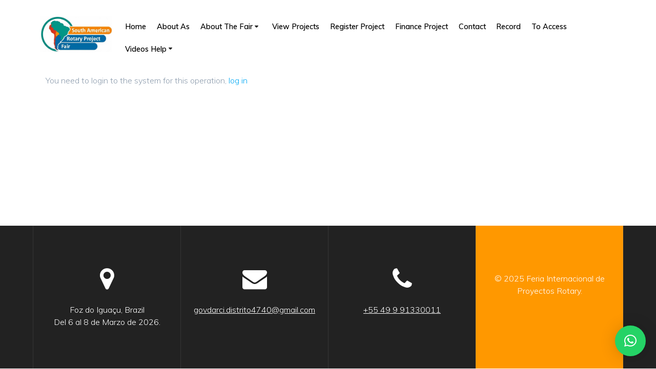

--- FILE ---
content_type: text/html; charset=UTF-8
request_url: https://www.rotaryprojectsfair.org/agregar_contribucion/?id=116
body_size: 55278
content:
<!DOCTYPE html>
<html lang="en-US">
<head>
    <meta charset="UTF-8">
    <meta name="viewport" content="width=device-width, initial-scale=1">
    <link rel="profile" href="http://gmpg.org/xfn/11">

	    <script>
        (function (exports, d) {
            var _isReady = false,
                _event,
                _fns = [];

            function onReady(event) {
                d.removeEventListener("DOMContentLoaded", onReady);
                _isReady = true;
                _event = event;
                _fns.forEach(function (_fn) {
                    var fn = _fn[0],
                        context = _fn[1];
                    fn.call(context || exports, window.jQuery);
                });
            }

            function onReadyIe(event) {
                if (d.readyState === "complete") {
                    d.detachEvent("onreadystatechange", onReadyIe);
                    _isReady = true;
                    _event = event;
                    _fns.forEach(function (_fn) {
                        var fn = _fn[0],
                            context = _fn[1];
                        fn.call(context || exports, event);
                    });
                }
            }

            d.addEventListener && d.addEventListener("DOMContentLoaded", onReady) ||
            d.attachEvent && d.attachEvent("onreadystatechange", onReadyIe);

            function domReady(fn, context) {
                if (_isReady) {
                    fn.call(context, _event);
                }

                _fns.push([fn, context]);
            }

            exports.mesmerizeDomReady = domReady;
        })(window, document);
    </script>
	<title>Agregar Contribución &#8211; Feria Internacional de Proyectos Rotary</title>
<meta name='robots' content='max-image-preview:large' />
<link rel='dns-prefetch' href='//www.google.com' />
<link rel='dns-prefetch' href='//fonts.googleapis.com' />
<link rel="alternate" type="application/rss+xml" title="Feria Internacional de Proyectos Rotary &raquo; Feed" href="https://www.rotaryprojectsfair.org/feed/" />
<link rel="alternate" type="application/rss+xml" title="Feria Internacional de Proyectos Rotary &raquo; Comments Feed" href="https://www.rotaryprojectsfair.org/comments/feed/" />
		<!-- This site uses the Google Analytics by MonsterInsights plugin v8.23.1 - Using Analytics tracking - https://www.monsterinsights.com/ -->
		<!-- Note: MonsterInsights is not currently configured on this site. The site owner needs to authenticate with Google Analytics in the MonsterInsights settings panel. -->
					<!-- No tracking code set -->
				<!-- / Google Analytics by MonsterInsights -->
		<script type="text/javascript">
/* <![CDATA[ */
window._wpemojiSettings = {"baseUrl":"https:\/\/s.w.org\/images\/core\/emoji\/14.0.0\/72x72\/","ext":".png","svgUrl":"https:\/\/s.w.org\/images\/core\/emoji\/14.0.0\/svg\/","svgExt":".svg","source":{"concatemoji":"https:\/\/www.rotaryprojectsfair.org\/wp-includes\/js\/wp-emoji-release.min.js?ver=6.4.2"}};
/*! This file is auto-generated */
!function(i,n){var o,s,e;function c(e){try{var t={supportTests:e,timestamp:(new Date).valueOf()};sessionStorage.setItem(o,JSON.stringify(t))}catch(e){}}function p(e,t,n){e.clearRect(0,0,e.canvas.width,e.canvas.height),e.fillText(t,0,0);var t=new Uint32Array(e.getImageData(0,0,e.canvas.width,e.canvas.height).data),r=(e.clearRect(0,0,e.canvas.width,e.canvas.height),e.fillText(n,0,0),new Uint32Array(e.getImageData(0,0,e.canvas.width,e.canvas.height).data));return t.every(function(e,t){return e===r[t]})}function u(e,t,n){switch(t){case"flag":return n(e,"\ud83c\udff3\ufe0f\u200d\u26a7\ufe0f","\ud83c\udff3\ufe0f\u200b\u26a7\ufe0f")?!1:!n(e,"\ud83c\uddfa\ud83c\uddf3","\ud83c\uddfa\u200b\ud83c\uddf3")&&!n(e,"\ud83c\udff4\udb40\udc67\udb40\udc62\udb40\udc65\udb40\udc6e\udb40\udc67\udb40\udc7f","\ud83c\udff4\u200b\udb40\udc67\u200b\udb40\udc62\u200b\udb40\udc65\u200b\udb40\udc6e\u200b\udb40\udc67\u200b\udb40\udc7f");case"emoji":return!n(e,"\ud83e\udef1\ud83c\udffb\u200d\ud83e\udef2\ud83c\udfff","\ud83e\udef1\ud83c\udffb\u200b\ud83e\udef2\ud83c\udfff")}return!1}function f(e,t,n){var r="undefined"!=typeof WorkerGlobalScope&&self instanceof WorkerGlobalScope?new OffscreenCanvas(300,150):i.createElement("canvas"),a=r.getContext("2d",{willReadFrequently:!0}),o=(a.textBaseline="top",a.font="600 32px Arial",{});return e.forEach(function(e){o[e]=t(a,e,n)}),o}function t(e){var t=i.createElement("script");t.src=e,t.defer=!0,i.head.appendChild(t)}"undefined"!=typeof Promise&&(o="wpEmojiSettingsSupports",s=["flag","emoji"],n.supports={everything:!0,everythingExceptFlag:!0},e=new Promise(function(e){i.addEventListener("DOMContentLoaded",e,{once:!0})}),new Promise(function(t){var n=function(){try{var e=JSON.parse(sessionStorage.getItem(o));if("object"==typeof e&&"number"==typeof e.timestamp&&(new Date).valueOf()<e.timestamp+604800&&"object"==typeof e.supportTests)return e.supportTests}catch(e){}return null}();if(!n){if("undefined"!=typeof Worker&&"undefined"!=typeof OffscreenCanvas&&"undefined"!=typeof URL&&URL.createObjectURL&&"undefined"!=typeof Blob)try{var e="postMessage("+f.toString()+"("+[JSON.stringify(s),u.toString(),p.toString()].join(",")+"));",r=new Blob([e],{type:"text/javascript"}),a=new Worker(URL.createObjectURL(r),{name:"wpTestEmojiSupports"});return void(a.onmessage=function(e){c(n=e.data),a.terminate(),t(n)})}catch(e){}c(n=f(s,u,p))}t(n)}).then(function(e){for(var t in e)n.supports[t]=e[t],n.supports.everything=n.supports.everything&&n.supports[t],"flag"!==t&&(n.supports.everythingExceptFlag=n.supports.everythingExceptFlag&&n.supports[t]);n.supports.everythingExceptFlag=n.supports.everythingExceptFlag&&!n.supports.flag,n.DOMReady=!1,n.readyCallback=function(){n.DOMReady=!0}}).then(function(){return e}).then(function(){var e;n.supports.everything||(n.readyCallback(),(e=n.source||{}).concatemoji?t(e.concatemoji):e.wpemoji&&e.twemoji&&(t(e.twemoji),t(e.wpemoji)))}))}((window,document),window._wpemojiSettings);
/* ]]> */
</script>
<style id='wp-emoji-styles-inline-css' type='text/css'>

	img.wp-smiley, img.emoji {
		display: inline !important;
		border: none !important;
		box-shadow: none !important;
		height: 1em !important;
		width: 1em !important;
		margin: 0 0.07em !important;
		vertical-align: -0.1em !important;
		background: none !important;
		padding: 0 !important;
	}
</style>
<link rel='stylesheet' id='wp-block-library-css' href='https://www.rotaryprojectsfair.org/wp-includes/css/dist/block-library/style.min.css?ver=6.4.2' type='text/css' media='all' />
<style id='wp-block-library-inline-css' type='text/css'>
.has-text-align-justify{text-align:justify;}
</style>
<link rel='stylesheet' id='mediaelement-css' href='https://www.rotaryprojectsfair.org/wp-includes/js/mediaelement/mediaelementplayer-legacy.min.css?ver=4.2.17' type='text/css' media='all' />
<link rel='stylesheet' id='wp-mediaelement-css' href='https://www.rotaryprojectsfair.org/wp-includes/js/mediaelement/wp-mediaelement.min.css?ver=6.4.2' type='text/css' media='all' />
<style id='classic-theme-styles-inline-css' type='text/css'>
/*! This file is auto-generated */
.wp-block-button__link{color:#fff;background-color:#32373c;border-radius:9999px;box-shadow:none;text-decoration:none;padding:calc(.667em + 2px) calc(1.333em + 2px);font-size:1.125em}.wp-block-file__button{background:#32373c;color:#fff;text-decoration:none}
</style>
<style id='global-styles-inline-css' type='text/css'>
body{--wp--preset--color--black: #000000;--wp--preset--color--cyan-bluish-gray: #abb8c3;--wp--preset--color--white: #ffffff;--wp--preset--color--pale-pink: #f78da7;--wp--preset--color--vivid-red: #cf2e2e;--wp--preset--color--luminous-vivid-orange: #ff6900;--wp--preset--color--luminous-vivid-amber: #fcb900;--wp--preset--color--light-green-cyan: #7bdcb5;--wp--preset--color--vivid-green-cyan: #00d084;--wp--preset--color--pale-cyan-blue: #8ed1fc;--wp--preset--color--vivid-cyan-blue: #0693e3;--wp--preset--color--vivid-purple: #9b51e0;--wp--preset--gradient--vivid-cyan-blue-to-vivid-purple: linear-gradient(135deg,rgba(6,147,227,1) 0%,rgb(155,81,224) 100%);--wp--preset--gradient--light-green-cyan-to-vivid-green-cyan: linear-gradient(135deg,rgb(122,220,180) 0%,rgb(0,208,130) 100%);--wp--preset--gradient--luminous-vivid-amber-to-luminous-vivid-orange: linear-gradient(135deg,rgba(252,185,0,1) 0%,rgba(255,105,0,1) 100%);--wp--preset--gradient--luminous-vivid-orange-to-vivid-red: linear-gradient(135deg,rgba(255,105,0,1) 0%,rgb(207,46,46) 100%);--wp--preset--gradient--very-light-gray-to-cyan-bluish-gray: linear-gradient(135deg,rgb(238,238,238) 0%,rgb(169,184,195) 100%);--wp--preset--gradient--cool-to-warm-spectrum: linear-gradient(135deg,rgb(74,234,220) 0%,rgb(151,120,209) 20%,rgb(207,42,186) 40%,rgb(238,44,130) 60%,rgb(251,105,98) 80%,rgb(254,248,76) 100%);--wp--preset--gradient--blush-light-purple: linear-gradient(135deg,rgb(255,206,236) 0%,rgb(152,150,240) 100%);--wp--preset--gradient--blush-bordeaux: linear-gradient(135deg,rgb(254,205,165) 0%,rgb(254,45,45) 50%,rgb(107,0,62) 100%);--wp--preset--gradient--luminous-dusk: linear-gradient(135deg,rgb(255,203,112) 0%,rgb(199,81,192) 50%,rgb(65,88,208) 100%);--wp--preset--gradient--pale-ocean: linear-gradient(135deg,rgb(255,245,203) 0%,rgb(182,227,212) 50%,rgb(51,167,181) 100%);--wp--preset--gradient--electric-grass: linear-gradient(135deg,rgb(202,248,128) 0%,rgb(113,206,126) 100%);--wp--preset--gradient--midnight: linear-gradient(135deg,rgb(2,3,129) 0%,rgb(40,116,252) 100%);--wp--preset--font-size--small: 13px;--wp--preset--font-size--medium: 20px;--wp--preset--font-size--large: 36px;--wp--preset--font-size--x-large: 42px;--wp--preset--spacing--20: 0.44rem;--wp--preset--spacing--30: 0.67rem;--wp--preset--spacing--40: 1rem;--wp--preset--spacing--50: 1.5rem;--wp--preset--spacing--60: 2.25rem;--wp--preset--spacing--70: 3.38rem;--wp--preset--spacing--80: 5.06rem;--wp--preset--shadow--natural: 6px 6px 9px rgba(0, 0, 0, 0.2);--wp--preset--shadow--deep: 12px 12px 50px rgba(0, 0, 0, 0.4);--wp--preset--shadow--sharp: 6px 6px 0px rgba(0, 0, 0, 0.2);--wp--preset--shadow--outlined: 6px 6px 0px -3px rgba(255, 255, 255, 1), 6px 6px rgba(0, 0, 0, 1);--wp--preset--shadow--crisp: 6px 6px 0px rgba(0, 0, 0, 1);}:where(.is-layout-flex){gap: 0.5em;}:where(.is-layout-grid){gap: 0.5em;}body .is-layout-flow > .alignleft{float: left;margin-inline-start: 0;margin-inline-end: 2em;}body .is-layout-flow > .alignright{float: right;margin-inline-start: 2em;margin-inline-end: 0;}body .is-layout-flow > .aligncenter{margin-left: auto !important;margin-right: auto !important;}body .is-layout-constrained > .alignleft{float: left;margin-inline-start: 0;margin-inline-end: 2em;}body .is-layout-constrained > .alignright{float: right;margin-inline-start: 2em;margin-inline-end: 0;}body .is-layout-constrained > .aligncenter{margin-left: auto !important;margin-right: auto !important;}body .is-layout-constrained > :where(:not(.alignleft):not(.alignright):not(.alignfull)){max-width: var(--wp--style--global--content-size);margin-left: auto !important;margin-right: auto !important;}body .is-layout-constrained > .alignwide{max-width: var(--wp--style--global--wide-size);}body .is-layout-flex{display: flex;}body .is-layout-flex{flex-wrap: wrap;align-items: center;}body .is-layout-flex > *{margin: 0;}body .is-layout-grid{display: grid;}body .is-layout-grid > *{margin: 0;}:where(.wp-block-columns.is-layout-flex){gap: 2em;}:where(.wp-block-columns.is-layout-grid){gap: 2em;}:where(.wp-block-post-template.is-layout-flex){gap: 1.25em;}:where(.wp-block-post-template.is-layout-grid){gap: 1.25em;}.has-black-color{color: var(--wp--preset--color--black) !important;}.has-cyan-bluish-gray-color{color: var(--wp--preset--color--cyan-bluish-gray) !important;}.has-white-color{color: var(--wp--preset--color--white) !important;}.has-pale-pink-color{color: var(--wp--preset--color--pale-pink) !important;}.has-vivid-red-color{color: var(--wp--preset--color--vivid-red) !important;}.has-luminous-vivid-orange-color{color: var(--wp--preset--color--luminous-vivid-orange) !important;}.has-luminous-vivid-amber-color{color: var(--wp--preset--color--luminous-vivid-amber) !important;}.has-light-green-cyan-color{color: var(--wp--preset--color--light-green-cyan) !important;}.has-vivid-green-cyan-color{color: var(--wp--preset--color--vivid-green-cyan) !important;}.has-pale-cyan-blue-color{color: var(--wp--preset--color--pale-cyan-blue) !important;}.has-vivid-cyan-blue-color{color: var(--wp--preset--color--vivid-cyan-blue) !important;}.has-vivid-purple-color{color: var(--wp--preset--color--vivid-purple) !important;}.has-black-background-color{background-color: var(--wp--preset--color--black) !important;}.has-cyan-bluish-gray-background-color{background-color: var(--wp--preset--color--cyan-bluish-gray) !important;}.has-white-background-color{background-color: var(--wp--preset--color--white) !important;}.has-pale-pink-background-color{background-color: var(--wp--preset--color--pale-pink) !important;}.has-vivid-red-background-color{background-color: var(--wp--preset--color--vivid-red) !important;}.has-luminous-vivid-orange-background-color{background-color: var(--wp--preset--color--luminous-vivid-orange) !important;}.has-luminous-vivid-amber-background-color{background-color: var(--wp--preset--color--luminous-vivid-amber) !important;}.has-light-green-cyan-background-color{background-color: var(--wp--preset--color--light-green-cyan) !important;}.has-vivid-green-cyan-background-color{background-color: var(--wp--preset--color--vivid-green-cyan) !important;}.has-pale-cyan-blue-background-color{background-color: var(--wp--preset--color--pale-cyan-blue) !important;}.has-vivid-cyan-blue-background-color{background-color: var(--wp--preset--color--vivid-cyan-blue) !important;}.has-vivid-purple-background-color{background-color: var(--wp--preset--color--vivid-purple) !important;}.has-black-border-color{border-color: var(--wp--preset--color--black) !important;}.has-cyan-bluish-gray-border-color{border-color: var(--wp--preset--color--cyan-bluish-gray) !important;}.has-white-border-color{border-color: var(--wp--preset--color--white) !important;}.has-pale-pink-border-color{border-color: var(--wp--preset--color--pale-pink) !important;}.has-vivid-red-border-color{border-color: var(--wp--preset--color--vivid-red) !important;}.has-luminous-vivid-orange-border-color{border-color: var(--wp--preset--color--luminous-vivid-orange) !important;}.has-luminous-vivid-amber-border-color{border-color: var(--wp--preset--color--luminous-vivid-amber) !important;}.has-light-green-cyan-border-color{border-color: var(--wp--preset--color--light-green-cyan) !important;}.has-vivid-green-cyan-border-color{border-color: var(--wp--preset--color--vivid-green-cyan) !important;}.has-pale-cyan-blue-border-color{border-color: var(--wp--preset--color--pale-cyan-blue) !important;}.has-vivid-cyan-blue-border-color{border-color: var(--wp--preset--color--vivid-cyan-blue) !important;}.has-vivid-purple-border-color{border-color: var(--wp--preset--color--vivid-purple) !important;}.has-vivid-cyan-blue-to-vivid-purple-gradient-background{background: var(--wp--preset--gradient--vivid-cyan-blue-to-vivid-purple) !important;}.has-light-green-cyan-to-vivid-green-cyan-gradient-background{background: var(--wp--preset--gradient--light-green-cyan-to-vivid-green-cyan) !important;}.has-luminous-vivid-amber-to-luminous-vivid-orange-gradient-background{background: var(--wp--preset--gradient--luminous-vivid-amber-to-luminous-vivid-orange) !important;}.has-luminous-vivid-orange-to-vivid-red-gradient-background{background: var(--wp--preset--gradient--luminous-vivid-orange-to-vivid-red) !important;}.has-very-light-gray-to-cyan-bluish-gray-gradient-background{background: var(--wp--preset--gradient--very-light-gray-to-cyan-bluish-gray) !important;}.has-cool-to-warm-spectrum-gradient-background{background: var(--wp--preset--gradient--cool-to-warm-spectrum) !important;}.has-blush-light-purple-gradient-background{background: var(--wp--preset--gradient--blush-light-purple) !important;}.has-blush-bordeaux-gradient-background{background: var(--wp--preset--gradient--blush-bordeaux) !important;}.has-luminous-dusk-gradient-background{background: var(--wp--preset--gradient--luminous-dusk) !important;}.has-pale-ocean-gradient-background{background: var(--wp--preset--gradient--pale-ocean) !important;}.has-electric-grass-gradient-background{background: var(--wp--preset--gradient--electric-grass) !important;}.has-midnight-gradient-background{background: var(--wp--preset--gradient--midnight) !important;}.has-small-font-size{font-size: var(--wp--preset--font-size--small) !important;}.has-medium-font-size{font-size: var(--wp--preset--font-size--medium) !important;}.has-large-font-size{font-size: var(--wp--preset--font-size--large) !important;}.has-x-large-font-size{font-size: var(--wp--preset--font-size--x-large) !important;}
.wp-block-navigation a:where(:not(.wp-element-button)){color: inherit;}
:where(.wp-block-post-template.is-layout-flex){gap: 1.25em;}:where(.wp-block-post-template.is-layout-grid){gap: 1.25em;}
:where(.wp-block-columns.is-layout-flex){gap: 2em;}:where(.wp-block-columns.is-layout-grid){gap: 2em;}
.wp-block-pullquote{font-size: 1.5em;line-height: 1.6;}
</style>
<link rel='stylesheet' id='cptch_stylesheet-css' href='https://www.rotaryprojectsfair.org/wp-content/plugins/captcha-bws/css/front_end_style.css?ver=5.2.2' type='text/css' media='all' />
<link rel='stylesheet' id='dashicons-css' href='https://www.rotaryprojectsfair.org/wp-includes/css/dashicons.min.css?ver=6.4.2' type='text/css' media='all' />
<link rel='stylesheet' id='cptch_desktop_style-css' href='https://www.rotaryprojectsfair.org/wp-content/plugins/captcha-bws/css/desktop_style.css?ver=5.2.2' type='text/css' media='all' />
<link rel='stylesheet' id='if-menu-site-css-css' href='https://www.rotaryprojectsfair.org/wp-content/plugins/if-menu/assets/if-menu-site.css?ver=6.4.2' type='text/css' media='all' />
<link rel='stylesheet' id='mesmerize-parent-css' href='https://www.rotaryprojectsfair.org/wp-content/themes/mesmerize/style.min.css?ver=1.0.12' type='text/css' media='all' />
<link rel='stylesheet' id='mesmerize-style-css' href='https://www.rotaryprojectsfair.org/wp-content/themes/empowerwp/style.min.css?ver=1.0.12' type='text/css' media='all' />
<style id='mesmerize-style-inline-css' type='text/css'>
img.logo.dark, img.custom-logo{width:auto;max-height:70px !important;}
/** cached kirki style */.header.color-overlay:before{background:#000000;}.header .background-overlay,.header.color-overlay::before{opacity:0.6;}.header-homepage .header-description-row{padding-top:5%;padding-bottom:15%;}.inner-header-description{padding-top:3%;padding-bottom:2%;}@media screen and (max-width:767px){.header-homepage .header-description-row{padding-top:5%;padding-bottom:12%;}}@media only screen and (min-width: 768px){.header-content .align-holder{width:85%!important;}.inner-header-description{text-align:center!important;}}
</style>
<link rel='stylesheet' id='mesmerize-style-bundle-css' href='https://www.rotaryprojectsfair.org/wp-content/themes/mesmerize/assets/css/theme.bundle.min.css?ver=1.0.12' type='text/css' media='all' />
<link rel='stylesheet' id='mesmerize-fonts-css'  data-href='https://fonts.googleapis.com/css?family=Open+Sans%3A300%2C400%2C600%2C700%7CMuli%3A300%2C300italic%2C400%2C400italic%2C600%2C600italic%2C700%2C700italic%2C900%2C900italic%7CPlayfair+Display%3A400%2C400italic%2C700%2C700italic&#038;subset=latin%2Clatin-ext' type='text/css' media='all' />
<link rel='stylesheet' id='qlwapp-css' href='https://www.rotaryprojectsfair.org/wp-content/plugins/wp-whatsapp-chat/build/frontend/css/style.css?ver=7.4.4' type='text/css' media='all' />
<link rel='stylesheet' id='elementor-icons-css' href='https://www.rotaryprojectsfair.org/wp-content/plugins/elementor/assets/lib/eicons/css/elementor-icons.min.css?ver=5.6.2' type='text/css' media='all' />
<link rel='stylesheet' id='elementor-animations-css' href='https://www.rotaryprojectsfair.org/wp-content/plugins/elementor/assets/lib/animations/animations.min.css?ver=2.9.8' type='text/css' media='all' />
<link rel='stylesheet' id='elementor-frontend-css' href='https://www.rotaryprojectsfair.org/wp-content/plugins/elementor/assets/css/frontend.min.css?ver=2.9.8' type='text/css' media='all' />
<link rel='stylesheet' id='elementor-pro-css' href='https://www.rotaryprojectsfair.org/wp-content/plugins/elementor-pro/assets/css/frontend.min.css?ver=2.5.8' type='text/css' media='all' />
<link rel='stylesheet' id='elementor-global-css' href='https://www.rotaryprojectsfair.org/wp-content/uploads/elementor/css/global.css?ver=1687461165' type='text/css' media='all' />
<link rel='stylesheet' id='elementor-post-630-css' href='https://www.rotaryprojectsfair.org/wp-content/uploads/elementor/css/post-630.css?ver=1687477749' type='text/css' media='all' />
<link rel='stylesheet' id='google-fonts-1-css'  data-href='https://fonts.googleapis.com/css?family=Roboto%3A100%2C100italic%2C200%2C200italic%2C300%2C300italic%2C400%2C400italic%2C500%2C500italic%2C600%2C600italic%2C700%2C700italic%2C800%2C800italic%2C900%2C900italic%7CRoboto+Slab%3A100%2C100italic%2C200%2C200italic%2C300%2C300italic%2C400%2C400italic%2C500%2C500italic%2C600%2C600italic%2C700%2C700italic%2C800%2C800italic%2C900%2C900italic&#038;ver=6.4.2' type='text/css' media='all' />
<script type="text/javascript" id="wp-statistics-tracker-js-extra">
/* <![CDATA[ */
var WP_Statistics_Tracker_Object = {"hitRequestUrl":"https:\/\/www.rotaryprojectsfair.org\/wp-json\/wp-statistics\/v2\/hit?wp_statistics_hit_rest=yes&track_all=1&current_page_type=page&current_page_id=630&search_query&page_uri=L2FncmVnYXJfY29udHJpYnVjaW9uLz9pZD0xMTY","keepOnlineRequestUrl":"https:\/\/www.rotaryprojectsfair.org\/wp-json\/wp-statistics\/v2\/online?wp_statistics_hit_rest=yes&track_all=1&current_page_type=page&current_page_id=630&search_query&page_uri=L2FncmVnYXJfY29udHJpYnVjaW9uLz9pZD0xMTY","option":{"dntEnabled":"1","cacheCompatibility":""}};
/* ]]> */
</script>
<script type="text/javascript" src="https://www.rotaryprojectsfair.org/wp-content/plugins/wp-statistics/assets/js/tracker.js?ver=6.4.2" id="wp-statistics-tracker-js"></script>
<script type="text/javascript" src="https://www.rotaryprojectsfair.org/wp-includes/js/jquery/jquery.min.js?ver=3.7.1" id="jquery-core-js"></script>
<script type="text/javascript" id="jquery-core-js-after">
/* <![CDATA[ */
    
        (function () {
            function setHeaderTopSpacing() {

                setTimeout(function() {
                  var headerTop = document.querySelector('.header-top');
                  var headers = document.querySelectorAll('.header-wrapper .header,.header-wrapper .header-homepage');

                  for (var i = 0; i < headers.length; i++) {
                      var item = headers[i];
                      item.style.paddingTop = headerTop.getBoundingClientRect().height + "px";
                  }

                    var languageSwitcher = document.querySelector('.mesmerize-language-switcher');

                    if(languageSwitcher){
                        languageSwitcher.style.top = "calc( " +  headerTop.getBoundingClientRect().height + "px + 1rem)" ;
                    }
                    
                }, 100);

             
            }

            window.addEventListener('resize', setHeaderTopSpacing);
            window.mesmerizeSetHeaderTopSpacing = setHeaderTopSpacing
            mesmerizeDomReady(setHeaderTopSpacing);
        })();
    
    
/* ]]> */
</script>
<script type="text/javascript" src="https://www.rotaryprojectsfair.org/wp-includes/js/jquery/jquery-migrate.min.js?ver=3.4.1" id="jquery-migrate-js"></script>
<link rel="https://api.w.org/" href="https://www.rotaryprojectsfair.org/wp-json/" /><link rel="alternate" type="application/json" href="https://www.rotaryprojectsfair.org/wp-json/wp/v2/pages/630" /><link rel="EditURI" type="application/rsd+xml" title="RSD" href="https://www.rotaryprojectsfair.org/xmlrpc.php?rsd" />
<meta name="generator" content="WordPress 6.4.2" />
<link rel="canonical" href="https://www.rotaryprojectsfair.org/agregar_contribucion/" />
<link rel='shortlink' href='https://www.rotaryprojectsfair.org/?p=630' />
<link rel="alternate" type="application/json+oembed" href="https://www.rotaryprojectsfair.org/wp-json/oembed/1.0/embed?url=https%3A%2F%2Fwww.rotaryprojectsfair.org%2Fagregar_contribucion%2F" />
<link rel="alternate" type="text/xml+oembed" href="https://www.rotaryprojectsfair.org/wp-json/oembed/1.0/embed?url=https%3A%2F%2Fwww.rotaryprojectsfair.org%2Fagregar_contribucion%2F&#038;format=xml" />
<!-- Analytics by WP Statistics v14.3.4 - https://wp-statistics.com/ -->
    <script type="text/javascript" data-name="async-styles">
        (function () {
            var links = document.querySelectorAll('link[data-href]');
            for (var i = 0; i < links.length; i++) {
                var item = links[i];
                item.href = item.getAttribute('data-href')
            }
        })();
    </script>
	<style type="text/css">.recentcomments a{display:inline !important;padding:0 !important;margin:0 !important;}</style><style type="text/css" id="custom-background-css">
body.custom-background { background-color: #ffffff; }
</style>
	<link rel="icon" href="https://www.rotaryprojectsfair.org/wp-content/uploads/2023/07/cropped-Logo-Feria-Proyectos-32x32.jpg" sizes="32x32" />
<link rel="icon" href="https://www.rotaryprojectsfair.org/wp-content/uploads/2023/07/cropped-Logo-Feria-Proyectos-192x192.jpg" sizes="192x192" />
<link rel="apple-touch-icon" href="https://www.rotaryprojectsfair.org/wp-content/uploads/2023/07/cropped-Logo-Feria-Proyectos-180x180.jpg" />
<meta name="msapplication-TileImage" content="https://www.rotaryprojectsfair.org/wp-content/uploads/2023/07/cropped-Logo-Feria-Proyectos-270x270.jpg" />
		<style type="text/css" id="wp-custom-css">
			a,p,h1,h2,h3,h4,span,div{
	font-family: Muli,sans-serif !important;
}
@media screen and (min-width: 680px) {
.caption{
	font-size: 30px !important;
	padding: 15px 10px !important;
}
}
@media screen and (max-width: 680px) {
.metaslider .slides img {
	margin-top:100px !important;
}
}
.nf-form-content label {
	font-size: 16px !important;
}
.country-selector.weglot-default {
    position: fixed;
    bottom: auto !important; 
    right: 0px;
    top: 0px;
}
.main_menu_col {
    margin-top: 15px;
}
ul.dropdown-menu li {
    
    padding: 0.65rem;
}
ul.dropdown-menu>li>a {
    
    text-transform: capitalize;
}
.quicklinks{
	height: 15px !important;
}
		</style>
					<style>
				:root {
				--qlwapp-scheme-font-family:inherit;--qlwapp-scheme-font-size:18px;--qlwapp-scheme-icon-size:60px;--qlwapp-scheme-icon-font-size:24px;--qlwapp-scheme-box-message-word-break:break-all;				}
			</style>
				<style id="page-content-custom-styles">
			</style>
	    <style data-name="background-content-colors">
        .mesmerize-inner-page .page-content,
        .mesmerize-inner-page .content,
        .mesmerize-front-page.mesmerize-content-padding .page-content {
            background-color: #ffffff;
        }
    </style>
    </head>

<body class="page-template-default page page-id-630 custom-background wp-custom-logo mesmerize-inner-page elementor-default elementor-kit-1048 elementor-page elementor-page-630">
    <style>
        .screen-reader-text[href="#page-content"]:focus {
            background-color: #f1f1f1;
            border-radius: 3px;
            box-shadow: 0 0 2px 2px rgba(0, 0, 0, 0.6);
            clip: auto !important;
            clip-path: none;
            color: #21759b;
           
        }
    </style>
    <a class="skip-link screen-reader-text" href="#page-content">Skip to content</a>
    
<div  id="page-top" class="header-top">
		<div class="navigation-bar boxed coloured-nav"  data-sticky='0'  data-sticky-mobile='1'  data-sticky-to='top' >
    <div class="navigation-wrapper gridContainer">
    	<div class="row basis-auto">
	        <div class="logo_col col-xs col-sm-fit">
	            <a href="https://www.rotaryprojectsfair.org/" class="logo-link dark" rel="home" itemprop="url"  data-type="group"  data-dynamic-mod="true"><img width="659" height="330" src="https://www.rotaryprojectsfair.org/wp-content/uploads/2025/11/NuevoLogo2025-recortado.png" class="logo dark" alt="" itemprop="logo" decoding="async" fetchpriority="high" srcset="https://www.rotaryprojectsfair.org/wp-content/uploads/2025/11/NuevoLogo2025-recortado.png 659w, https://www.rotaryprojectsfair.org/wp-content/uploads/2025/11/NuevoLogo2025-recortado-300x150.png 300w" sizes="(max-width: 659px) 100vw, 659px" /></a><a href="https://www.rotaryprojectsfair.org/" class="custom-logo-link" data-type="group"  data-dynamic-mod="true" rel="home"><img width="742" height="439" src="https://www.rotaryprojectsfair.org/wp-content/uploads/2019/08/LOGO-INGLES.png" class="custom-logo" alt="Feria Internacional de Proyectos Rotary" decoding="async" srcset="https://www.rotaryprojectsfair.org/wp-content/uploads/2019/08/LOGO-INGLES.png 742w, https://www.rotaryprojectsfair.org/wp-content/uploads/2019/08/LOGO-INGLES-300x177.png 300w" sizes="(max-width: 742px) 100vw, 742px" /></a>	        </div>
	        <div class="main_menu_col col-xs">
	            <div id="mainmenu_container" class="row"><ul id="main_menu" class="simple-menu-items main-menu dropdown-menu"><li id="menu-item-708" class="menu-item menu-item-type-post_type menu-item-object-page menu-item-home menu-item-708"><a href="https://www.rotaryprojectsfair.org/">Home</a></li>
<li id="menu-item-103" class="menu-item menu-item-type-post_type menu-item-object-page menu-item-103"><a href="https://www.rotaryprojectsfair.org/quienes-somos/">About as</a></li>
<li id="menu-item-118" class="menu-item menu-item-type-custom menu-item-object-custom menu-item-has-children menu-item-118"><a href="#">About the Fair</a>
<ul class="sub-menu">
	<li id="menu-item-100" class="menu-item menu-item-type-post_type menu-item-object-page menu-item-100"><a href="https://www.rotaryprojectsfair.org/lugar-del-evento/">Event venue</a></li>
	<li id="menu-item-1008" class="menu-item menu-item-type-post_type menu-item-object-page menu-item-1008"><a href="https://www.rotaryprojectsfair.org/requisitos/">Requirements</a></li>
	<li id="menu-item-816" class="menu-item menu-item-type-post_type menu-item-object-page menu-item-816"><a href="https://www.rotaryprojectsfair.org/programa-de-la-feria/">Project Fair Program</a></li>
	<li id="menu-item-125" class="menu-item menu-item-type-post_type menu-item-object-page menu-item-125"><a href="https://www.rotaryprojectsfair.org/areas-de-interes/">Areas of Interest for Projects</a></li>
	<li id="menu-item-609" class="menu-item menu-item-type-custom menu-item-object-custom menu-item-has-children menu-item-609"><a href="#">Previous Project Fairs</a>
	<ul class="sub-menu">
		<li id="menu-item-610" class="menu-item menu-item-type-custom menu-item-object-custom menu-item-610"><a href="https://www.rotaryprojectsfair.org/ferias-de-proyectos-anteriores/?id_feria=1">Santa Cruz - Bolivia Fair</a></li>
		<li id="menu-item-902" class="menu-item menu-item-type-custom menu-item-object-custom menu-item-902"><a href="https://www.rotaryprojectsfair.org/ferias-de-proyectos-anteriores/?id_feria=3">Foz do Iguaçu Fair - Brazil</a></li>
		<li id="menu-item-996" class="menu-item menu-item-type-custom menu-item-object-custom menu-item-996"><a href="https://www.rotaryprojectsfair.org/ferias-de-proyectos-anteriores/?id_feria=4">Fortaleza Ceará Fair - Brazil</a></li>
		<li id="menu-item-1050" class="menu-item menu-item-type-custom menu-item-object-custom menu-item-1050"><a href="https://www.rotaryprojectsfair.org/ferias-de-proyectos-anteriores/?id_feria=5">Feria de Maringá - Brasil</a></li>
	</ul>
</li>
</ul>
</li>
<li id="menu-item-355" class="menu-item menu-item-type-custom menu-item-object-custom menu-item-355"><a href="https://www.rotaryprojectsfair.org/listado-de-proyectos/">View Projects</a></li>
<li id="menu-item-642" class="menu-item menu-item-type-post_type menu-item-object-page menu-item-642"><a href="https://www.rotaryprojectsfair.org/registrar-proyecto/">Register Project</a></li>
<li id="menu-item-644" class="menu-item menu-item-type-post_type menu-item-object-page menu-item-644"><a href="https://www.rotaryprojectsfair.org/financiar-proyecto/">Finance Project</a></li>
<li id="menu-item-101" class="menu-item menu-item-type-post_type menu-item-object-page menu-item-101"><a href="https://www.rotaryprojectsfair.org/contacto/">Contact</a></li>
<li id="menu-item-623" class="menu-item menu-item-type-custom menu-item-object-custom menu-item-623"><a href="https://www.rotaryprojectsfair.org/wp-login.php?action=register">Record</a></li>
<li id="menu-item-647" class="menu-item menu-item-type-custom menu-item-object-custom menu-item-647"><a href="https://www.rotaryprojectsfair.org/wp-login.php">To access</a></li>
<li id="menu-item-790" class="menu-item menu-item-type-custom menu-item-object-custom menu-item-has-children menu-item-790"><a href="#">Videos Help</a>
<ul class="sub-menu">
	<li id="menu-item-791" class="menu-item menu-item-type-custom menu-item-object-custom menu-item-791"><a href="https://www.rotaryprojectsfair.org/wp-content/uploads/2023/06/registro-de-usuario_lsxJphcs.mp4">User Registration</a></li>
	<li id="menu-item-792" class="menu-item menu-item-type-custom menu-item-object-custom menu-item-792"><a href="https://www.rotaryprojectsfair.org/wp-content/uploads/2023/06/registro-de-proyectos.mp4">Register Project</a></li>
	<li id="menu-item-793" class="menu-item menu-item-type-custom menu-item-object-custom menu-item-793"><a href="https://www.rotaryprojectsfair.org/wp-content/uploads/2023/06/Como-contribuir-a-un-proyecto2.mp4">Contribute to a project</a></li>
</ul>
</li>
</ul></div>    <a href="#" data-component="offcanvas" data-target="#offcanvas-wrapper" data-direction="right" data-width="300px" data-push="false">
        <div class="bubble"></div>
        <i class="fa fa-bars"></i>
    </a>
    <div id="offcanvas-wrapper" class="hide force-hide  offcanvas-right">
        <div class="offcanvas-top">
            <div class="logo-holder">
                <a href="https://www.rotaryprojectsfair.org/" class="logo-link dark" rel="home" itemprop="url"  data-type="group"  data-dynamic-mod="true"><img width="659" height="330" src="https://www.rotaryprojectsfair.org/wp-content/uploads/2025/11/NuevoLogo2025-recortado.png" class="logo dark" alt="" itemprop="logo" decoding="async" srcset="https://www.rotaryprojectsfair.org/wp-content/uploads/2025/11/NuevoLogo2025-recortado.png 659w, https://www.rotaryprojectsfair.org/wp-content/uploads/2025/11/NuevoLogo2025-recortado-300x150.png 300w" sizes="(max-width: 659px) 100vw, 659px" /></a><a href="https://www.rotaryprojectsfair.org/" class="custom-logo-link" data-type="group"  data-dynamic-mod="true" rel="home"><img width="742" height="439" src="https://www.rotaryprojectsfair.org/wp-content/uploads/2019/08/LOGO-INGLES.png" class="custom-logo" alt="Feria Internacional de Proyectos Rotary" decoding="async" srcset="https://www.rotaryprojectsfair.org/wp-content/uploads/2019/08/LOGO-INGLES.png 742w, https://www.rotaryprojectsfair.org/wp-content/uploads/2019/08/LOGO-INGLES-300x177.png 300w" sizes="(max-width: 742px) 100vw, 742px" /></a>            </div>
        </div>
        <div id="offcanvas-menu" class="menu-main-menu-container"><ul id="offcanvas_menu" class="offcanvas_menu"><li class="menu-item menu-item-type-post_type menu-item-object-page menu-item-home menu-item-708"><a href="https://www.rotaryprojectsfair.org/">Home</a></li>
<li class="menu-item menu-item-type-post_type menu-item-object-page menu-item-103"><a href="https://www.rotaryprojectsfair.org/quienes-somos/">About as</a></li>
<li class="menu-item menu-item-type-custom menu-item-object-custom menu-item-has-children menu-item-118"><a href="#">About the Fair</a>
<ul class="sub-menu">
	<li class="menu-item menu-item-type-post_type menu-item-object-page menu-item-100"><a href="https://www.rotaryprojectsfair.org/lugar-del-evento/">Event venue</a></li>
	<li class="menu-item menu-item-type-post_type menu-item-object-page menu-item-1008"><a href="https://www.rotaryprojectsfair.org/requisitos/">Requirements</a></li>
	<li class="menu-item menu-item-type-post_type menu-item-object-page menu-item-816"><a href="https://www.rotaryprojectsfair.org/programa-de-la-feria/">Project Fair Program</a></li>
	<li class="menu-item menu-item-type-post_type menu-item-object-page menu-item-125"><a href="https://www.rotaryprojectsfair.org/areas-de-interes/">Areas of Interest for Projects</a></li>
	<li class="menu-item menu-item-type-custom menu-item-object-custom menu-item-has-children menu-item-609"><a href="#">Previous Project Fairs</a>
	<ul class="sub-menu">
		<li class="menu-item menu-item-type-custom menu-item-object-custom menu-item-610"><a href="https://www.rotaryprojectsfair.org/ferias-de-proyectos-anteriores/?id_feria=1">Santa Cruz - Bolivia Fair</a></li>
		<li class="menu-item menu-item-type-custom menu-item-object-custom menu-item-902"><a href="https://www.rotaryprojectsfair.org/ferias-de-proyectos-anteriores/?id_feria=3">Foz do Iguaçu Fair - Brazil</a></li>
		<li class="menu-item menu-item-type-custom menu-item-object-custom menu-item-996"><a href="https://www.rotaryprojectsfair.org/ferias-de-proyectos-anteriores/?id_feria=4">Fortaleza Ceará Fair - Brazil</a></li>
		<li class="menu-item menu-item-type-custom menu-item-object-custom menu-item-1050"><a href="https://www.rotaryprojectsfair.org/ferias-de-proyectos-anteriores/?id_feria=5">Feria de Maringá - Brasil</a></li>
	</ul>
</li>
</ul>
</li>
<li class="menu-item menu-item-type-custom menu-item-object-custom menu-item-355"><a href="https://www.rotaryprojectsfair.org/listado-de-proyectos/">View Projects</a></li>
<li class="menu-item menu-item-type-post_type menu-item-object-page menu-item-642"><a href="https://www.rotaryprojectsfair.org/registrar-proyecto/">Register Project</a></li>
<li class="menu-item menu-item-type-post_type menu-item-object-page menu-item-644"><a href="https://www.rotaryprojectsfair.org/financiar-proyecto/">Finance Project</a></li>
<li class="menu-item menu-item-type-post_type menu-item-object-page menu-item-101"><a href="https://www.rotaryprojectsfair.org/contacto/">Contact</a></li>
<li class="menu-item menu-item-type-custom menu-item-object-custom menu-item-623"><a href="https://www.rotaryprojectsfair.org/wp-login.php?action=register">Record</a></li>
<li class="menu-item menu-item-type-custom menu-item-object-custom menu-item-647"><a href="https://www.rotaryprojectsfair.org/wp-login.php">To access</a></li>
<li class="menu-item menu-item-type-custom menu-item-object-custom menu-item-has-children menu-item-790"><a href="#">Videos Help</a>
<ul class="sub-menu">
	<li class="menu-item menu-item-type-custom menu-item-object-custom menu-item-791"><a href="https://www.rotaryprojectsfair.org/wp-content/uploads/2023/06/registro-de-usuario_lsxJphcs.mp4">User Registration</a></li>
	<li class="menu-item menu-item-type-custom menu-item-object-custom menu-item-792"><a href="https://www.rotaryprojectsfair.org/wp-content/uploads/2023/06/registro-de-proyectos.mp4">Register Project</a></li>
	<li class="menu-item menu-item-type-custom menu-item-object-custom menu-item-793"><a href="https://www.rotaryprojectsfair.org/wp-content/uploads/2023/06/Como-contribuir-a-un-proyecto2.mp4">Contribute to a project</a></li>
</ul>
</li>
</ul></div>
            </div>
    	        </div>
	    </div>
    </div>
</div>
</div>

<div id="page" class="site">
    <div class="header-wrapper">
        <div  class='header  color-overlay  cp-video-bg' style=''>
            			        <script>
            // resize the poster image as fast as possible to a 16:9 visible ratio
            var mesmerize_video_background = {
                getVideoRect: function () {
                    var header = document.querySelector(".cp-video-bg");
                    var headerWidth = header.getBoundingClientRect().width,
                        videoWidth = headerWidth,
                        videoHeight = header.getBoundingClientRect().height;

                    videoWidth = Math.max(videoWidth, videoHeight);

                    if (videoWidth < videoHeight * 16 / 9) {
                        videoWidth = 16 / 9 * videoHeight;
                    } else {
                        videoHeight = videoWidth * 9 / 16;
                    }

                    videoWidth *= 1.2;
                    videoHeight *= 1.2;

                    var marginLeft = -0.5 * (videoWidth - headerWidth);

                    return {
                        width: Math.round(videoWidth),
                        height: Math.round(videoHeight),
                        left: Math.round(marginLeft)
                    }
                },

                resizePoster: function () {
//                        debugger;
                    var posterHolder = document.querySelector('#wp-custom-header');

                    var size = mesmerize_video_background.getVideoRect();
                    posterHolder.style.backgroundSize = size.width + 'px auto';
                    posterHolder.style.backgroundPositionX = size.left + 'px';
                    posterHolder.style.minHeight = size.height + 'px';


                }

            };

        </script>
        <div id="wp-custom-header" class="wp-custom-header cp-video-bg"></div>
        <style>
            .header-wrapper {
                background: transparent;
            }

            div#wp-custom-header.cp-video-bg {
                background-image: url('https://www.rotaryprojectsfair.org/wp-content/themes/mesmerize/assets/images/video-poster.jpg');
                background-color: #000000;
                background-position: center top;
                background-size: cover;
                position: absolute;
                z-index: -3;
                height: 100%;
                width: 100%;
                margin-top: 0;
                top: 0px;
                -webkit-transform: translate3d(0, 0, -2px);
            }

            .header-homepage.cp-video-bg,
            .header.cp-video-bg {
                background-color: transparent !important;
                overflow: hidden;
            }

            div#wp-custom-header.cp-video-bg #wp-custom-header-video {
                object-fit: cover;
                position: absolute;
                opacity: 0;
                width: 100%;
                transition: opacity 0.4s cubic-bezier(0.44, 0.94, 0.25, 0.34);
            }

            div#wp-custom-header.cp-video-bg button#wp-custom-header-video-button {
                display: none;
            }
        </style>
        <script type="text/javascript">
            setTimeout(mesmerize_video_background.resizePoster, 0);
        </script>
        					    <div class="inner-header-description gridContainer">
        <div class="row header-description-row">
    <div class="col-xs col-xs-12">
        <h1 class="hero-title">
            Agregar Contribución        </h1>
            </div>
        </div>
    </div>
        <script>
        window.mesmerizeSetHeaderTopSpacing();
    </script>
                			
        </div>
    </div>

    <div id='page-content' class="page-content">
        <div class="gridContainer content">
            <div id="post-630" class="post-630 page type-page status-publish hentry">
    <div>
				<div data-elementor-type="wp-post" data-elementor-id="630" class="elementor elementor-630" data-elementor-settings="[]">
			<div class="elementor-inner">
				<div class="elementor-section-wrap">
							<section class="elementor-element elementor-element-e7925e8 elementor-section-boxed elementor-section-height-default elementor-section-height-default elementor-section elementor-top-section" data-id="e7925e8" data-element_type="section">
						<div class="elementor-container elementor-column-gap-default">
				<div class="elementor-row">
				<div class="elementor-element elementor-element-4c1e68e elementor-column elementor-col-100 elementor-top-column" data-id="4c1e68e" data-element_type="column">
			<div class="elementor-column-wrap  elementor-element-populated">
					<div class="elementor-widget-wrap">
				<div class="elementor-element elementor-element-46a3f7d elementor-widget elementor-widget-shortcode" data-id="46a3f7d" data-element_type="widget" data-widget_type="shortcode.default">
				<div class="elementor-widget-container">
					<div class="elementor-shortcode">You need to login to the system for this operation, <a href="https://rotaryprojectsfair.org/wp-login.php">log in</a></div>
				</div>
				</div>
						</div>
			</div>
		</div>
						</div>
			</div>
		</section>
						</div>
			</div>
		</div>
		    </div>
	</div>
        </div>
    </div>

<div  class='footer footer-contact-boxes'>
    <div  class='footer-content'>
        <div class="gridContainer">
            <div class="row text-center">
                <div class="col-sm-3">
					    <div data-type="group"  data-dynamic-mod="true">
        <i class="big-icon fa fa-map-marker"></i>
        <p>
            Foz do Iguaçu, Brazil<br>
Del 6 al 8 de Marzo de 2026.        </p>
    </div>
                    </div>
                <div class="col-sm-3">
					    <div data-type="group"  data-dynamic-mod="true">
        <i class="big-icon fa fa-envelope"></i>
        <p>
            <a style="color:white" href="mailto:govdarci.distrito4740@gmail.com">
 govdarci.distrito4740@gmail.com
</a>        </p>
    </div>
                    </div>
                <div class="col-sm-3">
					    <div data-type="group"  data-dynamic-mod="true">
        <i class="big-icon fa fa-phone"></i>
        <p>
            <a style="color:white" href="tel:+5549991330011">
 +55 49 9 91330011
</a>        </p>
    </div>
                    </div>
                <div class="col-sm-3 footer-bg-accent">
                    <div>
						    <div data-type="group"  data-dynamic-mod="true" class="footer-social-icons">
        
    </div>

                        </div>
					©  2025 Feria Internacional de Proyectos Rotary.                 </div>
            </div>
        </div>
    </div>
</div>
	</div>
<div id="qlwapp" class="qlwapp qlwapp-free qlwapp-bubble qlwapp-bottom-right qlwapp-all qlwapp-rounded">
	<div class="qlwapp-container">
		
		<a class="qlwapp-toggle" data-action="open" data-phone="554991330011" data-message="" role="button" tabindex="0" target="_blank">
							<i class="qlwapp-icon qlwapp-whatsapp-icon"></i>
						<i class="qlwapp-close" data-action="close">&times;</i>
					</a>
	</div>
</div>
<script type="text/javascript" id="google-invisible-recaptcha-js-before">
/* <![CDATA[ */
var renderInvisibleReCaptcha = function() {

    for (var i = 0; i < document.forms.length; ++i) {
        var form = document.forms[i];
        var holder = form.querySelector('.inv-recaptcha-holder');

        if (null === holder) continue;
		holder.innerHTML = '';

         (function(frm){
			var cf7SubmitElm = frm.querySelector('.wpcf7-submit');
            var holderId = grecaptcha.render(holder,{
                'sitekey': '6LeBqbYUAAAAAAHPfuk5_wJgMocl5Pn3oMkL__DF', 'size': 'invisible', 'badge' : 'bottomright',
                'callback' : function (recaptchaToken) {
					if((null !== cf7SubmitElm) && (typeof jQuery != 'undefined')){jQuery(frm).submit();grecaptcha.reset(holderId);return;}
					 HTMLFormElement.prototype.submit.call(frm);
                },
                'expired-callback' : function(){grecaptcha.reset(holderId);}
            });

			if(null !== cf7SubmitElm && (typeof jQuery != 'undefined') ){
				jQuery(cf7SubmitElm).off('click').on('click', function(clickEvt){
					clickEvt.preventDefault();
					grecaptcha.execute(holderId);
				});
			}
			else
			{
				frm.onsubmit = function (evt){evt.preventDefault();grecaptcha.execute(holderId);};
			}


        })(form);
    }
};
/* ]]> */
</script>
<script type="text/javascript" async defer src="https://www.google.com/recaptcha/api.js?onload=renderInvisibleReCaptcha&amp;render=explicit" id="google-invisible-recaptcha-js"></script>
<script type="text/javascript"  defer="defer" src="https://www.rotaryprojectsfair.org/wp-includes/js/imagesloaded.min.js?ver=5.0.0" id="imagesloaded-js"></script>
<script type="text/javascript"  defer="defer" src="https://www.rotaryprojectsfair.org/wp-includes/js/masonry.min.js?ver=4.2.2" id="masonry-js"></script>
<script type="text/javascript"  defer="defer" src="https://www.rotaryprojectsfair.org/wp-content/themes/mesmerize/assets/js/theme.bundle.min.js?ver=1.0.12" id="mesmerize-theme-js"></script>
<script type="text/javascript" src="https://www.rotaryprojectsfair.org/wp-content/plugins/wp-whatsapp-chat/build/frontend/js/index.js?ver=050b65b6ccb82df6ae3c" id="qlwapp-js"></script>
<script type="text/javascript" src="https://www.rotaryprojectsfair.org/wp-includes/js/dist/vendor/wp-polyfill-inert.min.js?ver=3.1.2" id="wp-polyfill-inert-js"></script>
<script type="text/javascript" src="https://www.rotaryprojectsfair.org/wp-includes/js/dist/vendor/regenerator-runtime.min.js?ver=0.14.0" id="regenerator-runtime-js"></script>
<script type="text/javascript" src="https://www.rotaryprojectsfair.org/wp-includes/js/dist/vendor/wp-polyfill.min.js?ver=3.15.0" id="wp-polyfill-js"></script>
<script type="text/javascript" src="https://www.rotaryprojectsfair.org/wp-includes/js/dist/dom-ready.min.js?ver=392bdd43726760d1f3ca" id="wp-dom-ready-js"></script>
<script type="text/javascript" src="https://www.rotaryprojectsfair.org/wp-includes/js/dist/hooks.min.js?ver=c6aec9a8d4e5a5d543a1" id="wp-hooks-js"></script>
<script type="text/javascript" src="https://www.rotaryprojectsfair.org/wp-includes/js/dist/i18n.min.js?ver=7701b0c3857f914212ef" id="wp-i18n-js"></script>
<script type="text/javascript" id="wp-i18n-js-after">
/* <![CDATA[ */
wp.i18n.setLocaleData( { 'text direction\u0004ltr': [ 'ltr' ] } );
/* ]]> */
</script>
<script type="text/javascript" src="https://www.rotaryprojectsfair.org/wp-includes/js/dist/a11y.min.js?ver=7032343a947cfccf5608" id="wp-a11y-js"></script>
<script type="text/javascript" id="wp-custom-header-js-extra">
/* <![CDATA[ */
var _wpCustomHeaderSettings = {"mimeType":"","videoUrl":"","posterUrl":"https:\/\/www.rotaryprojectsfair.org\/wp-content\/themes\/mesmerize\/assets\/images\/video-poster.jpg","width":"1920","height":"799","minWidth":"768","minHeight":"300","l10n":{"pause":"Pause","play":"Play","pauseSpeak":"Video is paused.","playSpeak":"Video is playing."}};
/* ]]> */
</script>
<script type="text/javascript" src="https://www.rotaryprojectsfair.org/wp-includes/js/wp-custom-header.min.js?ver=6.4.2" id="wp-custom-header-js"></script>
<script type="text/javascript" src="https://www.rotaryprojectsfair.org/wp-content/themes/mesmerize/assets/js/video-bg.js?ver=6.4.2" id="mesmerize-video-bg-js"></script>
<script type="text/javascript" src="https://www.rotaryprojectsfair.org/wp-content/plugins/elementor/assets/js/frontend-modules.min.js?ver=2.9.8" id="elementor-frontend-modules-js"></script>
<script type="text/javascript" src="https://www.rotaryprojectsfair.org/wp-content/plugins/elementor-pro/assets/lib/sticky/jquery.sticky.min.js?ver=2.5.8" id="elementor-sticky-js"></script>
<script type="text/javascript" id="elementor-pro-frontend-js-before">
/* <![CDATA[ */
var ElementorProFrontendConfig = {"ajaxurl":"https:\/\/www.rotaryprojectsfair.org\/wp-admin\/admin-ajax.php","nonce":"d4d43edd0d","shareButtonsNetworks":{"facebook":{"title":"Facebook","has_counter":true},"twitter":{"title":"Twitter"},"google":{"title":"Google+","has_counter":true},"linkedin":{"title":"LinkedIn","has_counter":true},"pinterest":{"title":"Pinterest","has_counter":true},"reddit":{"title":"Reddit","has_counter":true},"vk":{"title":"VK","has_counter":true},"odnoklassniki":{"title":"OK","has_counter":true},"tumblr":{"title":"Tumblr"},"delicious":{"title":"Delicious"},"digg":{"title":"Digg"},"skype":{"title":"Skype"},"stumbleupon":{"title":"StumbleUpon","has_counter":true},"telegram":{"title":"Telegram"},"pocket":{"title":"Pocket","has_counter":true},"xing":{"title":"XING","has_counter":true},"whatsapp":{"title":"WhatsApp"},"email":{"title":"Email"},"print":{"title":"Print"}},"facebook_sdk":{"lang":"en_US","app_id":""}};
/* ]]> */
</script>
<script type="text/javascript" src="https://www.rotaryprojectsfair.org/wp-content/plugins/elementor-pro/assets/js/frontend.min.js?ver=2.5.8" id="elementor-pro-frontend-js"></script>
<script type="text/javascript" src="https://www.rotaryprojectsfair.org/wp-includes/js/jquery/ui/core.min.js?ver=1.13.2" id="jquery-ui-core-js"></script>
<script type="text/javascript" src="https://www.rotaryprojectsfair.org/wp-content/plugins/elementor/assets/lib/dialog/dialog.min.js?ver=4.7.6" id="elementor-dialog-js"></script>
<script type="text/javascript" src="https://www.rotaryprojectsfair.org/wp-content/plugins/elementor/assets/lib/waypoints/waypoints.min.js?ver=4.0.2" id="elementor-waypoints-js"></script>
<script type="text/javascript" src="https://www.rotaryprojectsfair.org/wp-content/plugins/elementor/assets/lib/swiper/swiper.min.js?ver=5.3.6" id="swiper-js"></script>
<script type="text/javascript" src="https://www.rotaryprojectsfair.org/wp-content/plugins/elementor/assets/lib/share-link/share-link.min.js?ver=2.9.8" id="share-link-js"></script>
<script type="text/javascript" id="elementor-frontend-js-before">
/* <![CDATA[ */
var elementorFrontendConfig = {"environmentMode":{"edit":false,"wpPreview":false},"i18n":{"shareOnFacebook":"Share on Facebook","shareOnTwitter":"Share on Twitter","pinIt":"Pin it","downloadImage":"Download image"},"is_rtl":false,"breakpoints":{"xs":0,"sm":480,"md":768,"lg":1025,"xl":1440,"xxl":1600},"version":"2.9.8","urls":{"assets":"https:\/\/www.rotaryprojectsfair.org\/wp-content\/plugins\/elementor\/assets\/"},"settings":{"page":[],"general":{"elementor_global_image_lightbox":"yes","elementor_lightbox_enable_counter":"yes","elementor_lightbox_enable_fullscreen":"yes","elementor_lightbox_enable_zoom":"yes","elementor_lightbox_enable_share":"yes","elementor_lightbox_title_src":"title","elementor_lightbox_description_src":"description"},"editorPreferences":[]},"post":{"id":630,"title":"Agregar%20Contribuci%C3%B3n%20%E2%80%93%20Feria%20Internacional%20de%20Proyectos%20Rotary","excerpt":"","featuredImage":false}};
/* ]]> */
</script>
<script type="text/javascript" src="https://www.rotaryprojectsfair.org/wp-content/plugins/elementor/assets/js/frontend.min.js?ver=2.9.8" id="elementor-frontend-js"></script>
    <script>
        /(trident|msie)/i.test(navigator.userAgent) && document.getElementById && window.addEventListener && window.addEventListener("hashchange", function () {
            var t, e = location.hash.substring(1);
            /^[A-z0-9_-]+$/.test(e) && (t = document.getElementById(e)) && (/^(?:a|select|input|button|textarea)$/i.test(t.tagName) || (t.tabIndex = -1), t.focus())
        }, !1);
    </script>
	</body>
</html>


--- FILE ---
content_type: text/css
request_url: https://www.rotaryprojectsfair.org/wp-content/themes/empowerwp/style.min.css?ver=1.0.12
body_size: 4557
content:
.contact-1,body{background-position:center top;background-size:cover}.footer p,.sidebar .empower_widget_auhor_info .widgettitle{color:#fff}.contact-1,.over{position:relative}.force-shadow{box-shadow:0 4px 10px 0 rgba(0,0,0,.3),0 4px 10px rgba(0,0,0,.08)!important}.no-shadow{box-shadow:none!important}.description-container{padding:2rem}.card{border-radius:5px}.features-13 .custom-image,.overlappable-4 .custom-image{width:120px}.about-9 .shadow-medium{box-shadow:none}body{font-weight:300}.post-list .post-list-item .card{padding:0;background-color:#fff;border:0 solid #ececec;overflow:hidden}.footer{background-color:#00ABFA}.footer.footer-simple .footer-content{border-top:none}[data-export-id] h2{font-size:2rem;font-weight:400;display:inline-block;border-style:none;border-width:0;border-bottom-color:#FF9800}[data-export-id] h2::after{content:" ";border-bottom-style:solid;border-bottom-width:2px;border-bottom-color:inherit;width:100px;display:block;height:100%;margin-left:0;margin-top:1rem}.circle-counter h2::after,[data-export-id] h2.no-after::after,[data-export-id][data-category=cta][data-export-id=cta-centered-bg-section] h2::after,[data-export-id][data-category=cta][data-export-id=cta-blue-section] h2::after{width:0;height:0}.content-left-sm h2::after,.text-center .content-left-sm h2::after{margin-left:0;margin-right:auto}.content-center-sm h2::after,.section-title-col>h2::after,.text-center h2::after{margin-left:auto;margin-right:auto}.content-right-sm h2::after,.text-center .content-right-sm h2::after{margin-left:auto;margin-right:0}.post-page .post-item,.shadow-big{box-shadow:0 0 24px 0 rgba(0,0,0,.04)}.shadow-normal{box-shadow:0 0 12px 0 rgba(0,0,0,.04)}.over,.post-list .post-list-item .card,.shadow-small,.sidebar .widget{box-shadow:0 0 6px 0 rgba(0,0,0,.04)}.pad-small{padding:.3rem}.pad-normal{padding:2rem}.pad-big{padding:3rem}.empower-sidebar-panel{border:1px solid #ececec;border-radius:4px;box-shadow:0 .5625rem 2.8125rem 0 rgba(35,69,152,.15)}.contact-form-wrapper label,.h6,h6{letter-spacing:normal}ul.dropdown-menu>li>a{font-size:.9rem;letter-spacing:0}.read-more{cursor:pointer;text-decoration:none;font-weight:500}.features-16-card-bordered .read-more{margin:0 0 0 1rem}.nav-links{background-color:transparent}.blog-section .post-content .post-title{margin-bottom:1rem}.video-popup-button img.poster+a.video-popup-button-link i{vertical-align:top}.cta-blue-section,.wave-bg{background:#00ABFA;background:-moz-linear-gradient(-45deg,#00ABFA 0,#8c239f 52%,#FF9800 100%);background:-webkit-linear-gradient(-45deg,#00ABFA 0,#8c239f 52%,#FF9800 100%);background:linear-gradient(135deg,#00ABFA 0,#8c239f 52%,#FF9800 100%);background-size:350% 350%}@-webkit-keyframes waveColors{0%,100%{background-position:0 7%}50%{background-position:100% 94%}}@keyframes waveColors{0%,100%{background-position:0 7%}50%{background-position:100% 94%}}.cta-blue-section{padding:4rem 0}.sidebar .widget{background-color:#fff;border:none;box-shadow:none;margin-bottom:0}.sidebar .empower_widget_auhor_info{background-color:#00ABFA;color:#fff}.sidebar .empower_widget_auhor_info p{font-size:80%}.sidebar .widget_meta{background-color:#f8f8f8}.widget_meta a{color:#999;font-size:80%!important}.meta,.tags-list a{font-size:12px;text-transform:uppercase}.widget_meta li{padding:0!important;border-top:none!important}.over{margin-top:-100px;background-color:#fff;z-index:1;padding:2rem;border-radius:5px}.bx,.by{padding:1rem;min-height:1rem;min-width:1rem;color:#fff}.sticky>.post-content{border:2px solid #00ABFA;border-radius:5px}.nav-links,.post-comments .navigation{border:none}.nav-links .numbers-navigation a:hover,.nav-links .numbers-navigation span.current,.post-comments .navigation .numbers-navigation a:hover,.post-comments .navigation .numbers-navigation span.current{border-radius:4px}.bx{background-color:#00f}.by{background-color:#f006bd}.post-content .wp-post-image{border-top-left-radius:5px;border-top-right-radius:5px}.meta a{color:#666}.tags-list a{font-weight:400;text-decoration:none;color:#8E9DAE;padding:.5rem .7rem;border:2px solid #666;line-height:3rem}ol.is-bar,ul.is-bar{margin:0;list-style:none}.post-content-single .meta,.post-meta{margin-bottom:1rem}ol.is-bar li,ul.is-bar li{display:inline-block}ol.is-bar li+li,ul.is-bar li+li{margin-left:.1rem}.post-content-single{padding:2rem 3rem!important}.font-icon-post{margin-right:5px}.post-page .post-item{border-radius:5px;border:none}.header-top-bar{background:#03a9f4}.header-top-bar .header-top-bar-area i.fa{color:#fff}
/*# sourceMappingURL=style.min.css.map */


--- FILE ---
content_type: text/css
request_url: https://www.rotaryprojectsfair.org/wp-content/uploads/elementor/css/post-630.css?ver=1687477749
body_size: 313
content:
body.elementor-page-630 hero-title, .elementor-page-title{display:none;}/* Start custom CSS for page-settings */.inner-header-description{
display:none !important;
}
.mesmerize-content-padding #page>.page-content, .mesmerize-inner-page #page>.page-content {
    padding-top: 0rem !important;
}/* End custom CSS */